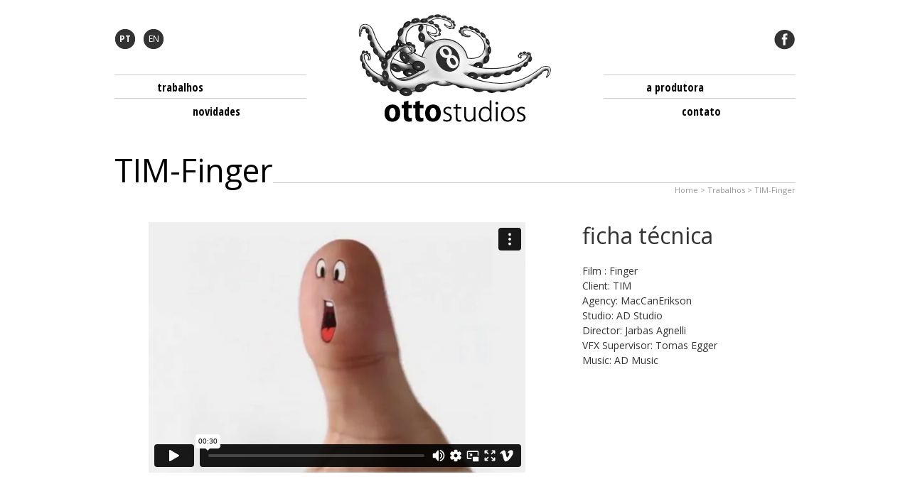

--- FILE ---
content_type: text/html; charset=UTF-8
request_url: https://www.ottostudios.com/portfolio/tim-finger/
body_size: 6581
content:
<!DOCTYPE html>
<html lang="pt-br">
<head>
	<meta charset="utf-8">
	<meta http-equiv="X-UA-Compatible" content="IE=edge,chrome=1" />
	<title>
		TIM-Finger - Otto Studios	</title>

<meta name='robots' content='index, follow, max-image-preview:large, max-snippet:-1, max-video-preview:-1' />
<link rel="alternate" hreflang="pt-br" href="https://www.ottostudios.com/portfolio/tim-finger/" />
<link rel="alternate" hreflang="en-us" href="https://www.ottostudios.com/en/portfolio/tim-finger/" />
<link rel="alternate" hreflang="x-default" href="https://www.ottostudios.com/portfolio/tim-finger/" />

	<!-- This site is optimized with the Yoast SEO plugin v21.1 - https://yoast.com/wordpress/plugins/seo/ -->
	<link rel="canonical" href="https://www.ottostudios.com/portfolio/tim-finger/" />
	<meta property="og:locale" content="pt_BR" />
	<meta property="og:type" content="article" />
	<meta property="og:title" content="TIM-Finger - Otto Studios" />
	<meta property="og:url" content="https://www.ottostudios.com/portfolio/tim-finger/" />
	<meta property="og:site_name" content="Otto Studios" />
	<meta property="article:modified_time" content="2014-08-10T11:46:08+00:00" />
	<meta property="og:image" content="https://www.ottostudios.com/wp-content/uploads/2014/06/69800783_960.jpg" />
	<meta property="og:image:width" content="960" />
	<meta property="og:image:height" content="641" />
	<meta property="og:image:type" content="image/jpeg" />
	<script type="application/ld+json" class="yoast-schema-graph">{"@context":"https://schema.org","@graph":[{"@type":"WebPage","@id":"https://www.ottostudios.com/portfolio/tim-finger/","url":"https://www.ottostudios.com/portfolio/tim-finger/","name":"TIM-Finger - Otto Studios","isPartOf":{"@id":"https://www.ottostudios.com/#website"},"primaryImageOfPage":{"@id":"https://www.ottostudios.com/portfolio/tim-finger/#primaryimage"},"image":{"@id":"https://www.ottostudios.com/portfolio/tim-finger/#primaryimage"},"thumbnailUrl":"https://www.ottostudios.com/wp-content/uploads/2014/06/69800783_960.jpg","datePublished":"2014-06-26T04:58:38+00:00","dateModified":"2014-08-10T11:46:08+00:00","breadcrumb":{"@id":"https://www.ottostudios.com/portfolio/tim-finger/#breadcrumb"},"inLanguage":"pt-BR","potentialAction":[{"@type":"ReadAction","target":["https://www.ottostudios.com/portfolio/tim-finger/"]}]},{"@type":"ImageObject","inLanguage":"pt-BR","@id":"https://www.ottostudios.com/portfolio/tim-finger/#primaryimage","url":"https://www.ottostudios.com/wp-content/uploads/2014/06/69800783_960.jpg","contentUrl":"https://www.ottostudios.com/wp-content/uploads/2014/06/69800783_960.jpg","width":960,"height":641},{"@type":"BreadcrumbList","@id":"https://www.ottostudios.com/portfolio/tim-finger/#breadcrumb","itemListElement":[{"@type":"ListItem","position":1,"name":"Home","item":"https://www.ottostudios.com/"},{"@type":"ListItem","position":2,"name":"Trabalhos","item":"https://www.ottostudios.com/portfolio/"},{"@type":"ListItem","position":3,"name":"TIM-Finger"}]},{"@type":"WebSite","@id":"https://www.ottostudios.com/#website","url":"https://www.ottostudios.com/","name":"Otto Studios","description":"Só mais um site WordPress","potentialAction":[{"@type":"SearchAction","target":{"@type":"EntryPoint","urlTemplate":"https://www.ottostudios.com/?s={search_term_string}"},"query-input":"required name=search_term_string"}],"inLanguage":"pt-BR"}]}</script>
	<!-- / Yoast SEO plugin. -->


<script type="text/javascript">
window._wpemojiSettings = {"baseUrl":"https:\/\/s.w.org\/images\/core\/emoji\/14.0.0\/72x72\/","ext":".png","svgUrl":"https:\/\/s.w.org\/images\/core\/emoji\/14.0.0\/svg\/","svgExt":".svg","source":{"concatemoji":"https:\/\/www.ottostudios.com\/wp-includes\/js\/wp-emoji-release.min.js?ver=6.3.1"}};
/*! This file is auto-generated */
!function(i,n){var o,s,e;function c(e){try{var t={supportTests:e,timestamp:(new Date).valueOf()};sessionStorage.setItem(o,JSON.stringify(t))}catch(e){}}function p(e,t,n){e.clearRect(0,0,e.canvas.width,e.canvas.height),e.fillText(t,0,0);var t=new Uint32Array(e.getImageData(0,0,e.canvas.width,e.canvas.height).data),r=(e.clearRect(0,0,e.canvas.width,e.canvas.height),e.fillText(n,0,0),new Uint32Array(e.getImageData(0,0,e.canvas.width,e.canvas.height).data));return t.every(function(e,t){return e===r[t]})}function u(e,t,n){switch(t){case"flag":return n(e,"\ud83c\udff3\ufe0f\u200d\u26a7\ufe0f","\ud83c\udff3\ufe0f\u200b\u26a7\ufe0f")?!1:!n(e,"\ud83c\uddfa\ud83c\uddf3","\ud83c\uddfa\u200b\ud83c\uddf3")&&!n(e,"\ud83c\udff4\udb40\udc67\udb40\udc62\udb40\udc65\udb40\udc6e\udb40\udc67\udb40\udc7f","\ud83c\udff4\u200b\udb40\udc67\u200b\udb40\udc62\u200b\udb40\udc65\u200b\udb40\udc6e\u200b\udb40\udc67\u200b\udb40\udc7f");case"emoji":return!n(e,"\ud83e\udef1\ud83c\udffb\u200d\ud83e\udef2\ud83c\udfff","\ud83e\udef1\ud83c\udffb\u200b\ud83e\udef2\ud83c\udfff")}return!1}function f(e,t,n){var r="undefined"!=typeof WorkerGlobalScope&&self instanceof WorkerGlobalScope?new OffscreenCanvas(300,150):i.createElement("canvas"),a=r.getContext("2d",{willReadFrequently:!0}),o=(a.textBaseline="top",a.font="600 32px Arial",{});return e.forEach(function(e){o[e]=t(a,e,n)}),o}function t(e){var t=i.createElement("script");t.src=e,t.defer=!0,i.head.appendChild(t)}"undefined"!=typeof Promise&&(o="wpEmojiSettingsSupports",s=["flag","emoji"],n.supports={everything:!0,everythingExceptFlag:!0},e=new Promise(function(e){i.addEventListener("DOMContentLoaded",e,{once:!0})}),new Promise(function(t){var n=function(){try{var e=JSON.parse(sessionStorage.getItem(o));if("object"==typeof e&&"number"==typeof e.timestamp&&(new Date).valueOf()<e.timestamp+604800&&"object"==typeof e.supportTests)return e.supportTests}catch(e){}return null}();if(!n){if("undefined"!=typeof Worker&&"undefined"!=typeof OffscreenCanvas&&"undefined"!=typeof URL&&URL.createObjectURL&&"undefined"!=typeof Blob)try{var e="postMessage("+f.toString()+"("+[JSON.stringify(s),u.toString(),p.toString()].join(",")+"));",r=new Blob([e],{type:"text/javascript"}),a=new Worker(URL.createObjectURL(r),{name:"wpTestEmojiSupports"});return void(a.onmessage=function(e){c(n=e.data),a.terminate(),t(n)})}catch(e){}c(n=f(s,u,p))}t(n)}).then(function(e){for(var t in e)n.supports[t]=e[t],n.supports.everything=n.supports.everything&&n.supports[t],"flag"!==t&&(n.supports.everythingExceptFlag=n.supports.everythingExceptFlag&&n.supports[t]);n.supports.everythingExceptFlag=n.supports.everythingExceptFlag&&!n.supports.flag,n.DOMReady=!1,n.readyCallback=function(){n.DOMReady=!0}}).then(function(){return e}).then(function(){var e;n.supports.everything||(n.readyCallback(),(e=n.source||{}).concatemoji?t(e.concatemoji):e.wpemoji&&e.twemoji&&(t(e.twemoji),t(e.wpemoji)))}))}((window,document),window._wpemojiSettings);
</script>
<style type="text/css">
img.wp-smiley,
img.emoji {
	display: inline !important;
	border: none !important;
	box-shadow: none !important;
	height: 1em !important;
	width: 1em !important;
	margin: 0 0.07em !important;
	vertical-align: -0.1em !important;
	background: none !important;
	padding: 0 !important;
}
</style>
	<link rel='stylesheet' id='wp-block-library-css' href='https://www.ottostudios.com/wp-includes/css/dist/block-library/style.min.css?ver=6.3.1' type='text/css' media='all' />
<style id='classic-theme-styles-inline-css' type='text/css'>
/*! This file is auto-generated */
.wp-block-button__link{color:#fff;background-color:#32373c;border-radius:9999px;box-shadow:none;text-decoration:none;padding:calc(.667em + 2px) calc(1.333em + 2px);font-size:1.125em}.wp-block-file__button{background:#32373c;color:#fff;text-decoration:none}
</style>
<style id='global-styles-inline-css' type='text/css'>
body{--wp--preset--color--black: #000000;--wp--preset--color--cyan-bluish-gray: #abb8c3;--wp--preset--color--white: #ffffff;--wp--preset--color--pale-pink: #f78da7;--wp--preset--color--vivid-red: #cf2e2e;--wp--preset--color--luminous-vivid-orange: #ff6900;--wp--preset--color--luminous-vivid-amber: #fcb900;--wp--preset--color--light-green-cyan: #7bdcb5;--wp--preset--color--vivid-green-cyan: #00d084;--wp--preset--color--pale-cyan-blue: #8ed1fc;--wp--preset--color--vivid-cyan-blue: #0693e3;--wp--preset--color--vivid-purple: #9b51e0;--wp--preset--gradient--vivid-cyan-blue-to-vivid-purple: linear-gradient(135deg,rgba(6,147,227,1) 0%,rgb(155,81,224) 100%);--wp--preset--gradient--light-green-cyan-to-vivid-green-cyan: linear-gradient(135deg,rgb(122,220,180) 0%,rgb(0,208,130) 100%);--wp--preset--gradient--luminous-vivid-amber-to-luminous-vivid-orange: linear-gradient(135deg,rgba(252,185,0,1) 0%,rgba(255,105,0,1) 100%);--wp--preset--gradient--luminous-vivid-orange-to-vivid-red: linear-gradient(135deg,rgba(255,105,0,1) 0%,rgb(207,46,46) 100%);--wp--preset--gradient--very-light-gray-to-cyan-bluish-gray: linear-gradient(135deg,rgb(238,238,238) 0%,rgb(169,184,195) 100%);--wp--preset--gradient--cool-to-warm-spectrum: linear-gradient(135deg,rgb(74,234,220) 0%,rgb(151,120,209) 20%,rgb(207,42,186) 40%,rgb(238,44,130) 60%,rgb(251,105,98) 80%,rgb(254,248,76) 100%);--wp--preset--gradient--blush-light-purple: linear-gradient(135deg,rgb(255,206,236) 0%,rgb(152,150,240) 100%);--wp--preset--gradient--blush-bordeaux: linear-gradient(135deg,rgb(254,205,165) 0%,rgb(254,45,45) 50%,rgb(107,0,62) 100%);--wp--preset--gradient--luminous-dusk: linear-gradient(135deg,rgb(255,203,112) 0%,rgb(199,81,192) 50%,rgb(65,88,208) 100%);--wp--preset--gradient--pale-ocean: linear-gradient(135deg,rgb(255,245,203) 0%,rgb(182,227,212) 50%,rgb(51,167,181) 100%);--wp--preset--gradient--electric-grass: linear-gradient(135deg,rgb(202,248,128) 0%,rgb(113,206,126) 100%);--wp--preset--gradient--midnight: linear-gradient(135deg,rgb(2,3,129) 0%,rgb(40,116,252) 100%);--wp--preset--font-size--small: 13px;--wp--preset--font-size--medium: 20px;--wp--preset--font-size--large: 36px;--wp--preset--font-size--x-large: 42px;--wp--preset--spacing--20: 0,44rem;--wp--preset--spacing--30: 0,67rem;--wp--preset--spacing--40: 1rem;--wp--preset--spacing--50: 1,5rem;--wp--preset--spacing--60: 2,25rem;--wp--preset--spacing--70: 3,38rem;--wp--preset--spacing--80: 5,06rem;--wp--preset--shadow--natural: 6px 6px 9px rgba(0, 0, 0, 0.2);--wp--preset--shadow--deep: 12px 12px 50px rgba(0, 0, 0, 0.4);--wp--preset--shadow--sharp: 6px 6px 0px rgba(0, 0, 0, 0.2);--wp--preset--shadow--outlined: 6px 6px 0px -3px rgba(255, 255, 255, 1), 6px 6px rgba(0, 0, 0, 1);--wp--preset--shadow--crisp: 6px 6px 0px rgba(0, 0, 0, 1);}:where(.is-layout-flex){gap: 0.5em;}:where(.is-layout-grid){gap: 0.5em;}body .is-layout-flow > .alignleft{float: left;margin-inline-start: 0;margin-inline-end: 2em;}body .is-layout-flow > .alignright{float: right;margin-inline-start: 2em;margin-inline-end: 0;}body .is-layout-flow > .aligncenter{margin-left: auto !important;margin-right: auto !important;}body .is-layout-constrained > .alignleft{float: left;margin-inline-start: 0;margin-inline-end: 2em;}body .is-layout-constrained > .alignright{float: right;margin-inline-start: 2em;margin-inline-end: 0;}body .is-layout-constrained > .aligncenter{margin-left: auto !important;margin-right: auto !important;}body .is-layout-constrained > :where(:not(.alignleft):not(.alignright):not(.alignfull)){max-width: var(--wp--style--global--content-size);margin-left: auto !important;margin-right: auto !important;}body .is-layout-constrained > .alignwide{max-width: var(--wp--style--global--wide-size);}body .is-layout-flex{display: flex;}body .is-layout-flex{flex-wrap: wrap;align-items: center;}body .is-layout-flex > *{margin: 0;}body .is-layout-grid{display: grid;}body .is-layout-grid > *{margin: 0;}:where(.wp-block-columns.is-layout-flex){gap: 2em;}:where(.wp-block-columns.is-layout-grid){gap: 2em;}:where(.wp-block-post-template.is-layout-flex){gap: 1.25em;}:where(.wp-block-post-template.is-layout-grid){gap: 1.25em;}.has-black-color{color: var(--wp--preset--color--black) !important;}.has-cyan-bluish-gray-color{color: var(--wp--preset--color--cyan-bluish-gray) !important;}.has-white-color{color: var(--wp--preset--color--white) !important;}.has-pale-pink-color{color: var(--wp--preset--color--pale-pink) !important;}.has-vivid-red-color{color: var(--wp--preset--color--vivid-red) !important;}.has-luminous-vivid-orange-color{color: var(--wp--preset--color--luminous-vivid-orange) !important;}.has-luminous-vivid-amber-color{color: var(--wp--preset--color--luminous-vivid-amber) !important;}.has-light-green-cyan-color{color: var(--wp--preset--color--light-green-cyan) !important;}.has-vivid-green-cyan-color{color: var(--wp--preset--color--vivid-green-cyan) !important;}.has-pale-cyan-blue-color{color: var(--wp--preset--color--pale-cyan-blue) !important;}.has-vivid-cyan-blue-color{color: var(--wp--preset--color--vivid-cyan-blue) !important;}.has-vivid-purple-color{color: var(--wp--preset--color--vivid-purple) !important;}.has-black-background-color{background-color: var(--wp--preset--color--black) !important;}.has-cyan-bluish-gray-background-color{background-color: var(--wp--preset--color--cyan-bluish-gray) !important;}.has-white-background-color{background-color: var(--wp--preset--color--white) !important;}.has-pale-pink-background-color{background-color: var(--wp--preset--color--pale-pink) !important;}.has-vivid-red-background-color{background-color: var(--wp--preset--color--vivid-red) !important;}.has-luminous-vivid-orange-background-color{background-color: var(--wp--preset--color--luminous-vivid-orange) !important;}.has-luminous-vivid-amber-background-color{background-color: var(--wp--preset--color--luminous-vivid-amber) !important;}.has-light-green-cyan-background-color{background-color: var(--wp--preset--color--light-green-cyan) !important;}.has-vivid-green-cyan-background-color{background-color: var(--wp--preset--color--vivid-green-cyan) !important;}.has-pale-cyan-blue-background-color{background-color: var(--wp--preset--color--pale-cyan-blue) !important;}.has-vivid-cyan-blue-background-color{background-color: var(--wp--preset--color--vivid-cyan-blue) !important;}.has-vivid-purple-background-color{background-color: var(--wp--preset--color--vivid-purple) !important;}.has-black-border-color{border-color: var(--wp--preset--color--black) !important;}.has-cyan-bluish-gray-border-color{border-color: var(--wp--preset--color--cyan-bluish-gray) !important;}.has-white-border-color{border-color: var(--wp--preset--color--white) !important;}.has-pale-pink-border-color{border-color: var(--wp--preset--color--pale-pink) !important;}.has-vivid-red-border-color{border-color: var(--wp--preset--color--vivid-red) !important;}.has-luminous-vivid-orange-border-color{border-color: var(--wp--preset--color--luminous-vivid-orange) !important;}.has-luminous-vivid-amber-border-color{border-color: var(--wp--preset--color--luminous-vivid-amber) !important;}.has-light-green-cyan-border-color{border-color: var(--wp--preset--color--light-green-cyan) !important;}.has-vivid-green-cyan-border-color{border-color: var(--wp--preset--color--vivid-green-cyan) !important;}.has-pale-cyan-blue-border-color{border-color: var(--wp--preset--color--pale-cyan-blue) !important;}.has-vivid-cyan-blue-border-color{border-color: var(--wp--preset--color--vivid-cyan-blue) !important;}.has-vivid-purple-border-color{border-color: var(--wp--preset--color--vivid-purple) !important;}.has-vivid-cyan-blue-to-vivid-purple-gradient-background{background: var(--wp--preset--gradient--vivid-cyan-blue-to-vivid-purple) !important;}.has-light-green-cyan-to-vivid-green-cyan-gradient-background{background: var(--wp--preset--gradient--light-green-cyan-to-vivid-green-cyan) !important;}.has-luminous-vivid-amber-to-luminous-vivid-orange-gradient-background{background: var(--wp--preset--gradient--luminous-vivid-amber-to-luminous-vivid-orange) !important;}.has-luminous-vivid-orange-to-vivid-red-gradient-background{background: var(--wp--preset--gradient--luminous-vivid-orange-to-vivid-red) !important;}.has-very-light-gray-to-cyan-bluish-gray-gradient-background{background: var(--wp--preset--gradient--very-light-gray-to-cyan-bluish-gray) !important;}.has-cool-to-warm-spectrum-gradient-background{background: var(--wp--preset--gradient--cool-to-warm-spectrum) !important;}.has-blush-light-purple-gradient-background{background: var(--wp--preset--gradient--blush-light-purple) !important;}.has-blush-bordeaux-gradient-background{background: var(--wp--preset--gradient--blush-bordeaux) !important;}.has-luminous-dusk-gradient-background{background: var(--wp--preset--gradient--luminous-dusk) !important;}.has-pale-ocean-gradient-background{background: var(--wp--preset--gradient--pale-ocean) !important;}.has-electric-grass-gradient-background{background: var(--wp--preset--gradient--electric-grass) !important;}.has-midnight-gradient-background{background: var(--wp--preset--gradient--midnight) !important;}.has-small-font-size{font-size: var(--wp--preset--font-size--small) !important;}.has-medium-font-size{font-size: var(--wp--preset--font-size--medium) !important;}.has-large-font-size{font-size: var(--wp--preset--font-size--large) !important;}.has-x-large-font-size{font-size: var(--wp--preset--font-size--x-large) !important;}
.wp-block-navigation a:where(:not(.wp-element-button)){color: inherit;}
:where(.wp-block-post-template.is-layout-flex){gap: 1.25em;}:where(.wp-block-post-template.is-layout-grid){gap: 1.25em;}
:where(.wp-block-columns.is-layout-flex){gap: 2em;}:where(.wp-block-columns.is-layout-grid){gap: 2em;}
.wp-block-pullquote{font-size: 1.5em;line-height: 1.6;}
</style>
<link rel='stylesheet' id='wpml-blocks-css' href='https://www.ottostudios.com/wp-content/plugins/sitepress-multilingual-cms/dist/css/blocks/styles.css?ver=4.6.6' type='text/css' media='all' />
<link rel='stylesheet' id='wpml-legacy-dropdown-0-css' href='https://www.ottostudios.com/wp-content/plugins/sitepress-multilingual-cms/templates/language-switchers/legacy-dropdown/style.min.css?ver=1' type='text/css' media='all' />
<style id='wpml-legacy-dropdown-0-inline-css' type='text/css'>
.wpml-ls-statics-shortcode_actions, .wpml-ls-statics-shortcode_actions .wpml-ls-sub-menu, .wpml-ls-statics-shortcode_actions a {border-color:#cdcdcd;}.wpml-ls-statics-shortcode_actions a, .wpml-ls-statics-shortcode_actions .wpml-ls-sub-menu a, .wpml-ls-statics-shortcode_actions .wpml-ls-sub-menu a:link, .wpml-ls-statics-shortcode_actions li:not(.wpml-ls-current-language) .wpml-ls-link, .wpml-ls-statics-shortcode_actions li:not(.wpml-ls-current-language) .wpml-ls-link:link {color:#444444;background-color:#ffffff;}.wpml-ls-statics-shortcode_actions a, .wpml-ls-statics-shortcode_actions .wpml-ls-sub-menu a:hover,.wpml-ls-statics-shortcode_actions .wpml-ls-sub-menu a:focus, .wpml-ls-statics-shortcode_actions .wpml-ls-sub-menu a:link:hover, .wpml-ls-statics-shortcode_actions .wpml-ls-sub-menu a:link:focus {color:#000000;background-color:#eeeeee;}.wpml-ls-statics-shortcode_actions .wpml-ls-current-language > a {color:#444444;background-color:#ffffff;}.wpml-ls-statics-shortcode_actions .wpml-ls-current-language:hover>a, .wpml-ls-statics-shortcode_actions .wpml-ls-current-language>a:focus {color:#000000;background-color:#eeeeee;}
</style>
<link rel='stylesheet' id='c7-main-css' href='https://www.ottostudios.com/wp-content/themes/ottostudios/css/main.css?ver=0.1.1' type='text/css' media='all' />
<link rel='stylesheet' id='c7-forms-css' href='https://www.ottostudios.com/wp-content/themes/ottostudios/css/forms.css?ver=0.1.1' type='text/css' media='all' />
<link rel='stylesheet' id='c7-swal-css' href='https://www.ottostudios.com/wp-content/themes/ottostudios/js/swal/sweetalert.css?ver=0.1.1' type='text/css' media='all' />
<link rel='stylesheet' id='c7-qtip-css' href='https://www.ottostudios.com/wp-content/themes/ottostudios/js/jquery.qtip.min.css?ver=0.1.1' type='text/css' media='all' />
<link rel='stylesheet' id='c7-validation-engine-css' href='https://www.ottostudios.com/wp-content/themes/ottostudios/js/validationEngine/validationEngine.jquery.css?ver=0.1.1' type='text/css' media='all' />
<script type='text/javascript' src='https://www.ottostudios.com/wp-content/plugins/sitepress-multilingual-cms/templates/language-switchers/legacy-dropdown/script.min.js?ver=1' id='wpml-legacy-dropdown-0-js'></script>
<link rel="https://api.w.org/" href="https://www.ottostudios.com/wp-json/" /><link rel="alternate" type="application/json+oembed" href="https://www.ottostudios.com/wp-json/oembed/1.0/embed?url=https%3A%2F%2Fwww.ottostudios.com%2Fportfolio%2Ftim-finger%2F" />
<link rel="alternate" type="text/xml+oembed" href="https://www.ottostudios.com/wp-json/oembed/1.0/embed?url=https%3A%2F%2Fwww.ottostudios.com%2Fportfolio%2Ftim-finger%2F&#038;format=xml" />
<meta name="generator" content="WPML ver:4.6.6 stt:1,44;" />

            <base href="https://www.ottostudios.com/" />
            <meta name="template_url" content="https://www.ottostudios.com/wp-content/themes/ottostudios" />
            <link href="https://www.ottostudios.com/wp-content/themes/ottostudios/images/favicon.png" type="image/x-icon" />
            <link href="https://www.ottostudios.com/wp-content/themes/ottostudios/images/favicon.ico" rel="shortcut" type="image/x-icon" />
            <link href="https://fonts.googleapis.com/css?family=Open+Sans+Condensed:300,700|Open+Sans:400italic,400,700" rel="stylesheet" type="text/css">
            <link href="https://www.ottostudios.com/wp-content/themes/ottostudios/js/jquery.qtip.min.css" rel="stylesheet" type="text/css" />

            <script type="text/javascript">
                //<![CDATA[
                    document.domain = "www.ottostudios.com";
                    cfg={
                        base_url : "https://www.ottostudios.com/",
                        css      :"https://www.ottostudios.com/wp-content/themes/ottostudios/css/",
                        js       : "https://www.ottostudios.com/wp-content/themes/ottostudios/js/",
                        images   : "https://www.ottostudios.com/wp-content/themes/ottostudios/images/",
                        v        :"0.1.1"
                    }
                //]]>
            </script>
<!-- Google Tag Manager -->
<script>(function(w,d,s,l,i){w[l]=w[l]||[];w[l].push({'gtm.start':
new Date().getTime(),event:'gtm.js'});var f=d.getElementsByTagName(s)[0],
j=d.createElement(s),dl=l!='dataLayer'?'&l='+l:'';j.async=true;j.src=
'https://www.googletagmanager.com/gtm.js?id='+i+dl;f.parentNode.insertBefore(j,f);
})(window,document,'script','dataLayer','GTM-TKBJGK');</script>
<!-- End Google Tag Manager -->
</head>
<body class="portfolio-template-default single single-portfolio postid-185">
<!-- Google Tag Manager (noscript) -->
<noscript><iframe src="https://www.googletagmanager.com/ns.html?id=GTM-TKBJGK"
height="0" width="0" style="display:none;visibility:hidden"></iframe></noscript>
<!-- End Google Tag Manager (noscript) -->
<div id="master" class="def-master">
    <div class="content" id="home-init">
        <header>
            <ul class="menu-lang">
                <li class="has-tt-bottom selected" title="Versão em Português"><a href="https://www.ottostudios.com/">PT</a></li>
                <li class="has-tt-bottom" title="English Version"><a href="https://www.ottostudios.com/en/">EN</a></li>
            </ul>
            <ul class="menu-social">
                <li><a href="https://www.facebook.com/pages/Otto-Studios/128540267305951" rel="external" class="icon icon-social-fb has-tt-bottom" title="Facebook">Facebook</a></li>
                <!-- <li><a href="" class="icon icon-social-tw has-tt-bottom" title="Twitter">Twitter</a></li>
                <li><a href="" class="icon icon-social-pt has-tt-bottom" title="Pinterest">Pinterest</a></li> -->
            </ul>
            <a href="./" class="bot icon-logo">Otto Studios</a>
            <nav>
                <ul class="part-1 cf">
                    <li>
                        <span class="fakebot has-sub" data-show="sm-trabalhos">Trabalhos</span>
                        <ul class="sub" id="sm-trabalhos">
                            <li><a href="portfolio/category/publicidade-tv/">Publicidade TV</a></li>
                            <li><a href="portfolio/category/content-web/">Content / Web</a></li>
                            <li><a href="portfolio/category/visual-effects/">Visual Effects</a></li>
                            <li><a href="portfolio/category/video-clip/">Vídeo Clip</a></li>
                        </ul>
                    </li>
                    <li><a href="novidades/">Novidades</a></li>
                </ul>
                <ul class="part-2 cf">
                    <li><a href="produtora/">A Produtora</a></li>
                    <li><a href="contato/">Contato</a></li>
                </ul>
            </nav>
        </header>
        <section>
            <h1 class="tit-gen normalcase"><span>TIM-Finger</span></h1>
<div class="bc"><span><span><a href="https://www.ottostudios.com/">Home</a></span> &gt; <span><a href="https://www.ottostudios.com/portfolio/">Trabalhos</a></span> &gt; <span class="breadcrumb_last" aria-current="page">TIM-Finger</span></span></div>            <div class="m-cols cf">
                <div class="cols colA">
                    <iframe src="//player.vimeo.com/video/12438839?title=0&amp;byline=0&amp;portrait=0" width="628" height="353" frameborder="0" webkitallowfullscreen mozallowfullscreen allowfullscreen></iframe>
                </div>
                <div class="cols colB">
                    <h2 class="box-tit">ficha técnica</h2>
                    <div class="box-txt">
Film : Finger<br />
Client: TIM<br />
Agency: MacCanErikson<br />
Studio: AD Studio<br />
Director: Jarbas Agnelli<br />
VFX Supervisor: Tomas Egger<br />
Music: AD Music<br />
                    </div>
                </div>
            </div>
        </section>
    </div> <!-- .content -->
    <footer>
        <div class="footer-main">
            <div class="content">
                <a href="./" class="bot icon-logo-footer">Otto Studios</a>
                <ul class="menu">
                    <li><a href="produtora/">A Produtora</a></li>
                    <li><a href="portfolio/category/publicidade-tv/">Publicidade / TV</a></li>
                    <li><a href="portfolio/category/video-clip/">Vídeo Clip</a></li>
                    <li><a href="portfolio/category/content-web/">Content / Web</a></li>
                    <li><a href="portfolio/category/visual-effects/">Visual Effects</a></li>
                    <li><a href="contato/">Contato</a></li>
                </ul>
            </div>
        </div>
        <div class="footer-info">
            <div class="content">
                OttoStudios - 2026 - Todos os direitos reservados                <ul class="menu-social">
                    <li><a href="https://www.facebook.com/pages/Otto-Studios/128540267305951" rel="external" class="icon icon-social-footer-fb has-tt" title="Facebook">Facebook</a></li>
                    <!--
                    <li><a href="" class="icon icon-social-footer-tw has-tt" title="Twitter">Twitter</a></li>
                    <li><a href="" class="icon icon-social-footer-pt has-tt" title="Pinterest">Pinterest</a></li>
                    -->
                </ul>
            </div>
        </div>
    </footer>
<script type='text/javascript' src='https://www.ottostudios.com/wp-content/themes/ottostudios/js/jquery-1.9.1.min.js' id='c7-jquery-js'></script>
<script type='text/javascript' src='https://www.ottostudios.com/wp-content/themes/ottostudios/js/yepnope.1.5.4-min.js' id='c7-yepnope-js'></script>
<script type='text/javascript' src='https://www.ottostudios.com/wp-content/themes/ottostudios/js/jquery.qtip.min.js' id='c7-jquery-qtip-js'></script>
<script type='text/javascript' src='https://www.ottostudios.com/wp-content/themes/ottostudios/js/browser_selector.js' id='c7-browser-selector-js'></script>
<script type='text/javascript' src='https://www.ottostudios.com/wp-content/themes/ottostudios/js/jquery.mask.min.js?ver=1.3.0' id='c7-mask-js'></script>
<script type='text/javascript' src='https://www.ottostudios.com/wp-content/themes/ottostudios/js/jquery.mask-telefone.js?ver=1' id='c7-mask-telefone-js'></script>
<script type='text/javascript' src='https://www.ottostudios.com/wp-content/themes/ottostudios/js/validationEngine/jquery.validationEngine.js?ver=0.1.1' id='c7-validation-engine-js'></script>
<script type='text/javascript' src='https://www.ottostudios.com/wp-content/themes/ottostudios/js/validationEngine/jquery.validationEngine-pt_BR.js?ver=0.1.1' id='c7-validation-engine-ptbr-js'></script>
<script type='text/javascript' src='https://www.ottostudios.com/wp-content/themes/ottostudios/js/validationEngine/jquery.validationEngine.extend.js?ver=0.1.1' id='c7-validation-engine-extend-js'></script>
<script type='text/javascript' src='https://www.ottostudios.com/wp-content/themes/ottostudios/js/swal/sweetalert.min.js?ver=0.1.1' id='c7-swal-js'></script>
<script type='text/javascript' src='https://www.ottostudios.com/wp-content/themes/ottostudios/js/main.js?ver=0.1.1' id='c7-main-js'></script>
	</body>
</html>

--- FILE ---
content_type: text/html; charset=UTF-8
request_url: https://player.vimeo.com/video/12438839?title=0&byline=0&portrait=0
body_size: 6421
content:
<!DOCTYPE html>
<html lang="en">
<head>
  <meta charset="utf-8">
  <meta name="viewport" content="width=device-width,initial-scale=1,user-scalable=yes">
  
  <link rel="canonical" href="https://player.vimeo.com/video/12438839">
  <meta name="googlebot" content="noindex,indexifembedded">
  
  
  <title>TIM-Finger on Vimeo</title>
  <style>
      body, html, .player, .fallback {
          overflow: hidden;
          width: 100%;
          height: 100%;
          margin: 0;
          padding: 0;
      }
      .fallback {
          
              background-color: transparent;
          
      }
      .player.loading { opacity: 0; }
      .fallback iframe {
          position: fixed;
          left: 0;
          top: 0;
          width: 100%;
          height: 100%;
      }
  </style>
  <link rel="modulepreload" href="https://f.vimeocdn.com/p/4.46.25/js/player.module.js" crossorigin="anonymous">
  <link rel="modulepreload" href="https://f.vimeocdn.com/p/4.46.25/js/vendor.module.js" crossorigin="anonymous">
  <link rel="preload" href="https://f.vimeocdn.com/p/4.46.25/css/player.css" as="style">
</head>

<body>


<div class="vp-placeholder">
    <style>
        .vp-placeholder,
        .vp-placeholder-thumb,
        .vp-placeholder-thumb::before,
        .vp-placeholder-thumb::after {
            position: absolute;
            top: 0;
            bottom: 0;
            left: 0;
            right: 0;
        }
        .vp-placeholder {
            visibility: hidden;
            width: 100%;
            max-height: 100%;
            height: calc(424 / 640 * 100vw);
            max-width: calc(640 / 424 * 100vh);
            margin: auto;
        }
        .vp-placeholder-carousel {
            display: none;
            background-color: #000;
            position: absolute;
            left: 0;
            right: 0;
            bottom: -60px;
            height: 60px;
        }
    </style>

    

    
        <style>
            .vp-placeholder-thumb {
                overflow: hidden;
                width: 100%;
                max-height: 100%;
                margin: auto;
            }
            .vp-placeholder-thumb::before,
            .vp-placeholder-thumb::after {
                content: "";
                display: block;
                filter: blur(7px);
                margin: 0;
                background: url(https://i.vimeocdn.com/video/69800783-e5ae0f5102878275139dd30a486a1d7f68eb81cc69fa4692b32bebe5e178326b-d?mw=80&q=85) 50% 50% / contain no-repeat;
            }
            .vp-placeholder-thumb::before {
                 
                margin: -30px;
            }
        </style>
    

    <div class="vp-placeholder-thumb"></div>
    <div class="vp-placeholder-carousel"></div>
    <script>function placeholderInit(t,h,d,s,n,o){var i=t.querySelector(".vp-placeholder"),v=t.querySelector(".vp-placeholder-thumb");if(h){var p=function(){try{return window.self!==window.top}catch(a){return!0}}(),w=200,y=415,r=60;if(!p&&window.innerWidth>=w&&window.innerWidth<y){i.style.bottom=r+"px",i.style.maxHeight="calc(100vh - "+r+"px)",i.style.maxWidth="calc("+n+" / "+o+" * (100vh - "+r+"px))";var f=t.querySelector(".vp-placeholder-carousel");f.style.display="block"}}if(d){var e=new Image;e.onload=function(){var a=n/o,c=e.width/e.height;if(c<=.95*a||c>=1.05*a){var l=i.getBoundingClientRect(),g=l.right-l.left,b=l.bottom-l.top,m=window.innerWidth/g*100,x=window.innerHeight/b*100;v.style.height="calc("+e.height+" / "+e.width+" * "+m+"vw)",v.style.maxWidth="calc("+e.width+" / "+e.height+" * "+x+"vh)"}i.style.visibility="visible"},e.src=s}else i.style.visibility="visible"}
</script>
    <script>placeholderInit(document,  false ,  true , "https://i.vimeocdn.com/video/69800783-e5ae0f5102878275139dd30a486a1d7f68eb81cc69fa4692b32bebe5e178326b-d?mw=80\u0026q=85",  640 ,  424 );</script>
</div>

<div id="player" class="player"></div>
<script>window.playerConfig = {"cdn_url":"https://f.vimeocdn.com","vimeo_api_url":"api.vimeo.com","request":{"files":{"dash":{"cdns":{"akfire_interconnect_quic":{"avc_url":"https://vod-adaptive-ak.vimeocdn.com/exp=1769106981~acl=%2F291de0b6-d515-4619-9b65-7c1fad152dc8%2Fpsid%3Db1032cd163a9df1f23037c4e44120fc8f2cdd11162ecfe718b70fa46fd7651f5%2F%2A~hmac=2cafbb57c2bf70a4dc61aaaff64e584e58b291a81f81d908e8bfa201c64ad390/291de0b6-d515-4619-9b65-7c1fad152dc8/psid=b1032cd163a9df1f23037c4e44120fc8f2cdd11162ecfe718b70fa46fd7651f5/v2/playlist/av/primary/playlist.json?omit=av1-hevc\u0026pathsig=8c953e4f~n93SGoN7SP5PY8Jghi16JV5QJUGgIzoexZOBdgla0yk\u0026r=dXM%3D\u0026rh=4GmIrO","origin":"gcs","url":"https://vod-adaptive-ak.vimeocdn.com/exp=1769106981~acl=%2F291de0b6-d515-4619-9b65-7c1fad152dc8%2Fpsid%3Db1032cd163a9df1f23037c4e44120fc8f2cdd11162ecfe718b70fa46fd7651f5%2F%2A~hmac=2cafbb57c2bf70a4dc61aaaff64e584e58b291a81f81d908e8bfa201c64ad390/291de0b6-d515-4619-9b65-7c1fad152dc8/psid=b1032cd163a9df1f23037c4e44120fc8f2cdd11162ecfe718b70fa46fd7651f5/v2/playlist/av/primary/playlist.json?pathsig=8c953e4f~n93SGoN7SP5PY8Jghi16JV5QJUGgIzoexZOBdgla0yk\u0026r=dXM%3D\u0026rh=4GmIrO"},"fastly_skyfire":{"avc_url":"https://skyfire.vimeocdn.com/1769106981-0x46091bd9c235b249a4e379659ad571ee9bfb8485/291de0b6-d515-4619-9b65-7c1fad152dc8/psid=b1032cd163a9df1f23037c4e44120fc8f2cdd11162ecfe718b70fa46fd7651f5/v2/playlist/av/primary/playlist.json?omit=av1-hevc\u0026pathsig=8c953e4f~n93SGoN7SP5PY8Jghi16JV5QJUGgIzoexZOBdgla0yk\u0026r=dXM%3D\u0026rh=4GmIrO","origin":"gcs","url":"https://skyfire.vimeocdn.com/1769106981-0x46091bd9c235b249a4e379659ad571ee9bfb8485/291de0b6-d515-4619-9b65-7c1fad152dc8/psid=b1032cd163a9df1f23037c4e44120fc8f2cdd11162ecfe718b70fa46fd7651f5/v2/playlist/av/primary/playlist.json?pathsig=8c953e4f~n93SGoN7SP5PY8Jghi16JV5QJUGgIzoexZOBdgla0yk\u0026r=dXM%3D\u0026rh=4GmIrO"}},"default_cdn":"akfire_interconnect_quic","separate_av":true,"streams":[{"profile":"116","id":"a878246e-32c1-4246-889b-b6e5ede71a3f","fps":29.97,"quality":"360p"},{"profile":"112","id":"b38b61f0-0501-4d6d-a32a-ab5b73692e84","fps":29.97,"quality":"480p"}],"streams_avc":[{"profile":"112","id":"b38b61f0-0501-4d6d-a32a-ab5b73692e84","fps":29.97,"quality":"480p"},{"profile":"116","id":"a878246e-32c1-4246-889b-b6e5ede71a3f","fps":29.97,"quality":"360p"}]},"hls":{"cdns":{"akfire_interconnect_quic":{"avc_url":"https://vod-adaptive-ak.vimeocdn.com/exp=1769106981~acl=%2F291de0b6-d515-4619-9b65-7c1fad152dc8%2Fpsid%3Db1032cd163a9df1f23037c4e44120fc8f2cdd11162ecfe718b70fa46fd7651f5%2F%2A~hmac=2cafbb57c2bf70a4dc61aaaff64e584e58b291a81f81d908e8bfa201c64ad390/291de0b6-d515-4619-9b65-7c1fad152dc8/psid=b1032cd163a9df1f23037c4e44120fc8f2cdd11162ecfe718b70fa46fd7651f5/v2/playlist/av/primary/playlist.m3u8?omit=av1-hevc-opus\u0026pathsig=8c953e4f~7eDykfI0k1kpqx8x4lf1hvJYlQiNr6uar9VQ99LXTmg\u0026r=dXM%3D\u0026rh=4GmIrO\u0026sf=fmp4","origin":"gcs","url":"https://vod-adaptive-ak.vimeocdn.com/exp=1769106981~acl=%2F291de0b6-d515-4619-9b65-7c1fad152dc8%2Fpsid%3Db1032cd163a9df1f23037c4e44120fc8f2cdd11162ecfe718b70fa46fd7651f5%2F%2A~hmac=2cafbb57c2bf70a4dc61aaaff64e584e58b291a81f81d908e8bfa201c64ad390/291de0b6-d515-4619-9b65-7c1fad152dc8/psid=b1032cd163a9df1f23037c4e44120fc8f2cdd11162ecfe718b70fa46fd7651f5/v2/playlist/av/primary/playlist.m3u8?omit=opus\u0026pathsig=8c953e4f~7eDykfI0k1kpqx8x4lf1hvJYlQiNr6uar9VQ99LXTmg\u0026r=dXM%3D\u0026rh=4GmIrO\u0026sf=fmp4"},"fastly_skyfire":{"avc_url":"https://skyfire.vimeocdn.com/1769106981-0x46091bd9c235b249a4e379659ad571ee9bfb8485/291de0b6-d515-4619-9b65-7c1fad152dc8/psid=b1032cd163a9df1f23037c4e44120fc8f2cdd11162ecfe718b70fa46fd7651f5/v2/playlist/av/primary/playlist.m3u8?omit=av1-hevc-opus\u0026pathsig=8c953e4f~7eDykfI0k1kpqx8x4lf1hvJYlQiNr6uar9VQ99LXTmg\u0026r=dXM%3D\u0026rh=4GmIrO\u0026sf=fmp4","origin":"gcs","url":"https://skyfire.vimeocdn.com/1769106981-0x46091bd9c235b249a4e379659ad571ee9bfb8485/291de0b6-d515-4619-9b65-7c1fad152dc8/psid=b1032cd163a9df1f23037c4e44120fc8f2cdd11162ecfe718b70fa46fd7651f5/v2/playlist/av/primary/playlist.m3u8?omit=opus\u0026pathsig=8c953e4f~7eDykfI0k1kpqx8x4lf1hvJYlQiNr6uar9VQ99LXTmg\u0026r=dXM%3D\u0026rh=4GmIrO\u0026sf=fmp4"}},"default_cdn":"akfire_interconnect_quic","separate_av":true},"progressive":[{"profile":"112","width":640,"height":424,"mime":"video/mp4","fps":29.97,"url":"https://vod-progressive-ak.vimeocdn.com/exp=1769106981~acl=%2Fvimeo-prod-skyfire-std-us%2F01%2F2487%2F0%2F12438839%2F22422414.mp4~hmac=022d1313785f0c8938630aafe91e6978a8f5644e2e46bf078864110255d1ff92/vimeo-prod-skyfire-std-us/01/2487/0/12438839/22422414.mp4","cdn":"akamai_interconnect","quality":"480p","id":"b38b61f0-0501-4d6d-a32a-ab5b73692e84","origin":"gcs"},{"profile":"116","width":480,"height":320,"mime":"video/mp4","fps":29.97,"url":"https://vod-progressive-ak.vimeocdn.com/exp=1769106981~acl=%2Fvimeo-prod-skyfire-std-us%2F01%2F2487%2F0%2F12438839%2F25550998.mp4~hmac=33c591b0295d5894b3582c1347385edb673970a86d93d7833b1e983ff58f992a/vimeo-prod-skyfire-std-us/01/2487/0/12438839/25550998.mp4","cdn":"akamai_interconnect","quality":"360p","id":"a878246e-32c1-4246-889b-b6e5ede71a3f","origin":"gcs"}]},"file_codecs":{"av1":[],"avc":["b38b61f0-0501-4d6d-a32a-ab5b73692e84","a878246e-32c1-4246-889b-b6e5ede71a3f"],"hevc":{"dvh1":[],"hdr":[],"sdr":[]}},"lang":"en","referrer":"https://www.ottostudios.com/portfolio/tim-finger/","cookie_domain":".vimeo.com","signature":"492ea8a7815935ea5e46c8313a227934","timestamp":1769103381,"expires":3600,"thumb_preview":{"url":"https://videoapi-sprites.vimeocdn.com/video-sprites/image/614efec2-287e-4c35-a51a-3de0b2facd7e.0.jpeg?ClientID=sulu\u0026Expires=1769106981\u0026Signature=bdc1e9f72b43739260766ad165577f6012fceab6","height":2880,"width":3550,"frame_height":240,"frame_width":355,"columns":10,"frames":120},"currency":"USD","session":"8f1515dfdb177d9b5c4c77c0e14c1336192e49341769103381","cookie":{"volume":1,"quality":null,"hd":0,"captions":null,"transcript":null,"captions_styles":{"color":null,"fontSize":null,"fontFamily":null,"fontOpacity":null,"bgOpacity":null,"windowColor":null,"windowOpacity":null,"bgColor":null,"edgeStyle":null},"audio_language":null,"audio_kind":null,"qoe_survey_vote":0},"build":{"backend":"31e9776","js":"4.46.25"},"urls":{"js":"https://f.vimeocdn.com/p/4.46.25/js/player.js","js_base":"https://f.vimeocdn.com/p/4.46.25/js","js_module":"https://f.vimeocdn.com/p/4.46.25/js/player.module.js","js_vendor_module":"https://f.vimeocdn.com/p/4.46.25/js/vendor.module.js","locales_js":{"de-DE":"https://f.vimeocdn.com/p/4.46.25/js/player.de-DE.js","en":"https://f.vimeocdn.com/p/4.46.25/js/player.js","es":"https://f.vimeocdn.com/p/4.46.25/js/player.es.js","fr-FR":"https://f.vimeocdn.com/p/4.46.25/js/player.fr-FR.js","ja-JP":"https://f.vimeocdn.com/p/4.46.25/js/player.ja-JP.js","ko-KR":"https://f.vimeocdn.com/p/4.46.25/js/player.ko-KR.js","pt-BR":"https://f.vimeocdn.com/p/4.46.25/js/player.pt-BR.js","zh-CN":"https://f.vimeocdn.com/p/4.46.25/js/player.zh-CN.js"},"ambisonics_js":"https://f.vimeocdn.com/p/external/ambisonics.min.js","barebone_js":"https://f.vimeocdn.com/p/4.46.25/js/barebone.js","chromeless_js":"https://f.vimeocdn.com/p/4.46.25/js/chromeless.js","three_js":"https://f.vimeocdn.com/p/external/three.rvimeo.min.js","vuid_js":"https://f.vimeocdn.com/js_opt/modules/utils/vuid.min.js","hive_sdk":"https://f.vimeocdn.com/p/external/hive-sdk.js","hive_interceptor":"https://f.vimeocdn.com/p/external/hive-interceptor.js","proxy":"https://player.vimeo.com/static/proxy.html","css":"https://f.vimeocdn.com/p/4.46.25/css/player.css","chromeless_css":"https://f.vimeocdn.com/p/4.46.25/css/chromeless.css","fresnel":"https://arclight.vimeo.com/add/player-stats","player_telemetry_url":"https://arclight.vimeo.com/player-events","telemetry_base":"https://lensflare.vimeo.com"},"flags":{"plays":1,"dnt":0,"autohide_controls":0,"preload_video":"metadata_on_hover","qoe_survey_forced":0,"ai_widget":0,"ecdn_delta_updates":0,"disable_mms":0,"check_clip_skipping_forward":0},"country":"US","client":{"ip":"18.216.172.68"},"ab_tests":{"cross_origin_texttracks":{"group":"variant","track":false,"data":null}},"atid":"535034506.1769103381","ai_widget_signature":"feb1e04f996cdae5cc03e84f1acb9e78341734871bd2d8b97e44f688f40d555f_1769106981","config_refresh_url":"https://player.vimeo.com/video/12438839/config/request?atid=535034506.1769103381\u0026expires=3600\u0026referrer=https%3A%2F%2Fwww.ottostudios.com%2Fportfolio%2Ftim-finger%2F\u0026session=8f1515dfdb177d9b5c4c77c0e14c1336192e49341769103381\u0026signature=492ea8a7815935ea5e46c8313a227934\u0026time=1769103381\u0026v=1"},"player_url":"player.vimeo.com","video":{"id":12438839,"title":"TIM-Finger","width":640,"height":424,"duration":30,"url":"https://vimeo.com/12438839","share_url":"https://vimeo.com/12438839","embed_code":"\u003ciframe title=\"vimeo-player\" src=\"https://player.vimeo.com/video/12438839?h=17477b666d\" width=\"640\" height=\"360\" frameborder=\"0\" referrerpolicy=\"strict-origin-when-cross-origin\" allow=\"autoplay; fullscreen; picture-in-picture; clipboard-write; encrypted-media; web-share\"   allowfullscreen\u003e\u003c/iframe\u003e","default_to_hd":0,"privacy":"anybody","embed_permission":"public","thumbnail_url":"https://i.vimeocdn.com/video/69800783-e5ae0f5102878275139dd30a486a1d7f68eb81cc69fa4692b32bebe5e178326b-d","owner":{"id":3889585,"name":"EIAS3D","img":"https://i.vimeocdn.com/portrait/39141263_60x60?sig=8bfdb9ac1a76e3cc01b36d71d61c5f994d9f94642216efe2333890653d176f89\u0026v=1\u0026region=us","img_2x":"https://i.vimeocdn.com/portrait/39141263_60x60?sig=8bfdb9ac1a76e3cc01b36d71d61c5f994d9f94642216efe2333890653d176f89\u0026v=1\u0026region=us","url":"https://vimeo.com/eias3d","account_type":"plus"},"spatial":0,"live_event":null,"version":{"current":null,"available":[{"id":641421536,"file_id":22422334,"is_current":true}]},"unlisted_hash":null,"rating":{"id":3},"fps":29.97,"channel_layout":"stereo","ai":0,"locale":""},"user":{"id":0,"team_id":0,"team_origin_user_id":0,"account_type":"none","liked":0,"watch_later":0,"owner":0,"mod":0,"logged_in":0,"private_mode_enabled":0,"vimeo_api_client_token":"eyJhbGciOiJIUzI1NiIsInR5cCI6IkpXVCJ9.eyJzZXNzaW9uX2lkIjoiOGYxNTE1ZGZkYjE3N2Q5YjVjNGM3N2MwZTE0YzEzMzYxOTJlNDkzNDE3NjkxMDMzODEiLCJleHAiOjE3NjkxMDY5ODEsImFwcF9pZCI6MTE4MzU5LCJzY29wZXMiOiJwdWJsaWMgc3RhdHMifQ.lwIYyVjRBQZwJTZlo5be8uD7Y_eRO3rzDp8osaiacJI"},"view":1,"vimeo_url":"vimeo.com","embed":{"audio_track":"","autoplay":0,"autopause":1,"dnt":0,"editor":0,"keyboard":1,"log_plays":1,"loop":0,"muted":0,"on_site":0,"texttrack":"","transparent":1,"outro":"videos","playsinline":1,"quality":null,"player_id":"","api":null,"app_id":"","color":"00adef","color_one":"000000","color_two":"00adef","color_three":"ffffff","color_four":"000000","context":"embed.main","settings":{"auto_pip":1,"badge":0,"byline":0,"collections":0,"color":0,"force_color_one":0,"force_color_two":0,"force_color_three":0,"force_color_four":0,"embed":1,"fullscreen":1,"like":1,"logo":1,"playbar":1,"portrait":0,"pip":1,"share":1,"spatial_compass":0,"spatial_label":0,"speed":1,"title":0,"volume":1,"watch_later":1,"watch_full_video":1,"controls":1,"airplay":1,"audio_tracks":1,"chapters":1,"chromecast":1,"cc":1,"transcript":1,"quality":1,"play_button_position":0,"ask_ai":0,"skipping_forward":1,"debug_payload_collection_policy":"default"},"create_interactive":{"has_create_interactive":false,"viddata_url":""},"min_quality":null,"max_quality":null,"initial_quality":null,"prefer_mms":1}}</script>
<script>const fullscreenSupported="exitFullscreen"in document||"webkitExitFullscreen"in document||"webkitCancelFullScreen"in document||"mozCancelFullScreen"in document||"msExitFullscreen"in document||"webkitEnterFullScreen"in document.createElement("video");var isIE=checkIE(window.navigator.userAgent),incompatibleBrowser=!fullscreenSupported||isIE;window.noModuleLoading=!1,window.dynamicImportSupported=!1,window.cssLayersSupported=typeof CSSLayerBlockRule<"u",window.isInIFrame=function(){try{return window.self!==window.top}catch(e){return!0}}(),!window.isInIFrame&&/twitter/i.test(navigator.userAgent)&&window.playerConfig.video.url&&(window.location=window.playerConfig.video.url),window.playerConfig.request.lang&&document.documentElement.setAttribute("lang",window.playerConfig.request.lang),window.loadScript=function(e){var n=document.getElementsByTagName("script")[0];n&&n.parentNode?n.parentNode.insertBefore(e,n):document.head.appendChild(e)},window.loadVUID=function(){if(!window.playerConfig.request.flags.dnt&&!window.playerConfig.embed.dnt){window._vuid=[["pid",window.playerConfig.request.session]];var e=document.createElement("script");e.async=!0,e.src=window.playerConfig.request.urls.vuid_js,window.loadScript(e)}},window.loadCSS=function(e,n){var i={cssDone:!1,startTime:new Date().getTime(),link:e.createElement("link")};return i.link.rel="stylesheet",i.link.href=n,e.getElementsByTagName("head")[0].appendChild(i.link),i.link.onload=function(){i.cssDone=!0},i},window.loadLegacyJS=function(e,n){if(incompatibleBrowser){var i=e.querySelector(".vp-placeholder");i&&i.parentNode&&i.parentNode.removeChild(i);let a=`/video/${window.playerConfig.video.id}/fallback`;window.playerConfig.request.referrer&&(a+=`?referrer=${window.playerConfig.request.referrer}`),n.innerHTML=`<div class="fallback"><iframe title="unsupported message" src="${a}" frameborder="0"></iframe></div>`}else{n.className="player loading";var t=window.loadCSS(e,window.playerConfig.request.urls.css),r=e.createElement("script"),o=!1;r.src=window.playerConfig.request.urls.js,window.loadScript(r),r["onreadystatechange"in r?"onreadystatechange":"onload"]=function(){!o&&(!this.readyState||this.readyState==="loaded"||this.readyState==="complete")&&(o=!0,playerObject=new VimeoPlayer(n,window.playerConfig,t.cssDone||{link:t.link,startTime:t.startTime}))},window.loadVUID()}};function checkIE(e){e=e&&e.toLowerCase?e.toLowerCase():"";function n(r){return r=r.toLowerCase(),new RegExp(r).test(e);return browserRegEx}var i=n("msie")?parseFloat(e.replace(/^.*msie (\d+).*$/,"$1")):!1,t=n("trident")?parseFloat(e.replace(/^.*trident\/(\d+)\.(\d+).*$/,"$1.$2"))+4:!1;return i||t}
</script>
<script nomodule>
  window.noModuleLoading = true;
  var playerEl = document.getElementById('player');
  window.loadLegacyJS(document, playerEl);
</script>
<script type="module">try{import("").catch(()=>{})}catch(t){}window.dynamicImportSupported=!0;
</script>
<script type="module">if(!window.dynamicImportSupported||!window.cssLayersSupported){if(!window.noModuleLoading){window.noModuleLoading=!0;var playerEl=document.getElementById("player");window.loadLegacyJS(document,playerEl)}var moduleScriptLoader=document.getElementById("js-module-block");moduleScriptLoader&&moduleScriptLoader.parentElement.removeChild(moduleScriptLoader)}
</script>
<script type="module" id="js-module-block">if(!window.noModuleLoading&&window.dynamicImportSupported&&window.cssLayersSupported){const n=document.getElementById("player"),e=window.loadCSS(document,window.playerConfig.request.urls.css);import(window.playerConfig.request.urls.js_module).then(function(o){new o.VimeoPlayer(n,window.playerConfig,e.cssDone||{link:e.link,startTime:e.startTime}),window.loadVUID()}).catch(function(o){throw/TypeError:[A-z ]+import[A-z ]+module/gi.test(o)&&window.loadLegacyJS(document,n),o})}
</script>

<script type="application/ld+json">{"embedUrl":"https://player.vimeo.com/video/12438839?h=17477b666d","thumbnailUrl":"https://i.vimeocdn.com/video/69800783-e5ae0f5102878275139dd30a486a1d7f68eb81cc69fa4692b32bebe5e178326b-d?f=webp","name":"TIM-Finger","description":"Film : Finger\nClient: TIM\nAgency: MacCanErikson\nStudio: AD Studio\nDirector: Jarbas Agnelli\nVFX Supervisor: Tomas Egger\nMusic: AD Music\n","duration":"PT30S","uploadDate":"2010-06-09T16:48:49-04:00","@context":"https://schema.org/","@type":"VideoObject"}</script>

</body>
</html>


--- FILE ---
content_type: text/css
request_url: https://www.ottostudios.com/wp-content/themes/ottostudios/css/main.css?ver=0.1.1
body_size: 3407
content:
html,body,div,span,applet,object,iframe,h1,h2,h3,h4,h5,h6,p,blockquote,pre,a,abbr,acronym,address,big,cite,code,del,dfn,em,img,ins,kbd,q,s,samp,small,strike,strong,sub,sup,tt,var,b,u,i,center,dl,dt,dd,ol,ul,li,fieldset,form,label,legend,table,caption,tbody,tfoot,thead,tr,th,td,article,aside,canvas,details,embed,figure,figcaption,footer,header,hgroup,menu,nav,output,ruby,section,summary,time,mark,audio,video{margin:0;padding:0;border:0;font:inherit;font-size:100%;vertical-align:baseline}html{line-height:1}ol,ul{list-style:none}table{border-collapse:collapse;border-spacing:0}caption,th,td{text-align:left;font-weight:normal;vertical-align:middle}q,blockquote{quotes:none}q:before,q:after,blockquote:before,blockquote:after{content:"";content:none}a img{border:none}article,aside,details,figcaption,figure,footer,header,hgroup,main,menu,nav,section,summary{display:block}*{outline:none}.cf:before,.cf:after,.box-gen:before,.box-gen:after{content:" ";display:table}.box-gen:after,.cf:after{clear:both}.box-gen,.cf{*zoom:1}.clearfix{display:block;clear:both;visibility:hidden;height:0;padding:0;border:0;outline:0;margin:0;text-align:left;text-indent:-9999px;content:"";font-size:0;line-height:0}.bot,.icon,.botO{display:block;text-indent:-9999px;text-align:left;direction:ltr;background-color:transparent;border:none;overflow:hidden}.fakebot,.fakelink,.bot,.botO,.bot-gen{cursor:pointer}.fakelink:hover{text-decoration:underline}.botO:hover,.botO:focus,.botO:active{filter:progid:DXImageTransform.Microsoft.Alpha(Opacity=70);opacity:0.7}.hide{display:none}.icon-sprite,.icon-act-scroll,.icon-alert-error,.icon-alert-ok,.icon-bul-list,.icon-bul-sel,.icon-bul,.icon-lang-grey,.icon-lang,.icon-logo-footer,.icon-logo-intro,.icon-logo,.icon-plus,.icon-social-fb-grey,.icon-social-fb,.icon-social-footer-fb,.icon-social-footer-pt,.icon-social-footer-tw,.icon-social-pt-grey,.icon-social-pt,.icon-social-tw-grey,.icon-social-tw,.box-ss .box-ss-pager span,.box-ss .box-ss-pager span.ativo,.box-alert-message .icon,.box-alert-message.box-alert-message-error .icon{background-image:url('../images/icon-s0d632b361a.png');background-repeat:no-repeat}.icon-act-scroll{background-position:-413px 0;height:167px;width:167px}.icon-alert-error{background-position:-369px 0;height:31px;width:29px}.icon-alert-ok{background-position:-41px 0;height:28px;width:28px}.icon-bul-list{background-position:-536px -167px;height:6px;width:6px}.icon-bul-sel{background-position:-159px 0;height:30px;width:30px}.icon-bul{background-position:-129px 0;height:30px;width:30px}.icon-lang-grey{background-position:-99px 0;height:30px;width:30px}.icon-lang{background-position:-69px 0;height:30px;width:30px}.icon-logo-footer{background-position:0 -167px;height:40px;width:264px}.icon-logo-intro{background-position:0 -319px;height:345px;width:580px}.icon-logo{background-position:-264px -167px;height:152px;width:272px}.icon-plus{background-position:-398px 0;height:45px;width:15px}.icon-social-fb-grey{background-position:-279px 0;height:30px;width:30px}.icon-social-fb{background-position:-309px 0;height:30px;width:30px}.icon-social-footer-fb{background-position:-542px -167px;height:19px;width:20px}.icon-social-footer-pt{background-position:-20px 0;height:21px;width:21px}.icon-social-footer-tw{background-position:0 0;height:20px;width:20px}.icon-social-pt-grey{background-position:-249px 0;height:30px;width:30px}.icon-social-pt{background-position:-219px 0;height:30px;width:30px}.icon-social-tw-grey{background-position:-339px 0;height:30px;width:30px}.icon-social-tw{background-position:-189px 0;height:30px;width:30px}html,body{height:100%}body{font-family:"Open Sans",sans-serif;color:#333}a,.fakelink{text-decoration:none;color:#000}a:hover{text-decoration:underline;color:#f60}h1,h2,h3,h4,h5,h6{font-weight:bold;margin-bottom:20px}strong{font-weight:bold}form{font-size:14px;line-height:30px}.label-over{position:relative}.label-over label{position:absolute;top:0;left:5px;height:30px;overflow:hidden;font-weight:normal;text-align:left}.ent-txt{display:block;width:calc(100% - 12px);padding:0 5px;margin:0;height:30px;background-color:#fff;border:1px solid #000;font-size:14px;line-height:30px}select.ent-txt{height:30px}.bot-gen{display:block;font-size:14px;line-height:32px;font-weight:bold;text-transform:uppercase;padding:0 10px;background-color:#000;color:#fff;border:none;margin:0;text-align:center}.bot-gen:hover{color:#fff;filter:progid:DXImageTransform.Microsoft.Alpha(Opacity=70);opacity:0.7}.bot-gen.big{font-size:16px;padding:0 25px}.tit-gen{position:relative;display:block;font-size:45px;line-height:55px;background:url(../images/bg-tit-line.png) repeat-x bottom;color:#000;text-transform:lowercase;font-weight:normal;margin-bottom:20px}.tit-gen.normalcase{text-transform:none}.tit-gen span{background-color:#fff}.tit-gen .icon-plus{position:absolute;top:0;right:0}.box-gen{margin-bottom:50px}.box-tit{position:relative;font-size:32px;line-height:120%;margin-bottom:20px;text-transform:lowercase;font-weight:normal}.box-tit .icon-plus{position:absolute;top:0;right:0}.bc{position:relative;font-size:11px;line-height:100%;text-align:right;margin-bottom:40px;color:#999}.bc a{color:#999}.tit-gen+.bc{margin-top:-25px}.m-cols{margin-bottom:70px}.cols{position:relative;float:left}.colA{width:628px}.colB{width:300px;margin-left:30px}.def-master{height:100%;position:relative}.def-master>.content>section{position:relative;z-index:1000}.content{position:relative;width:958px;margin:0 auto}header{position:relative;height:212px;z-index:10000}header>ul{position:absolute;top:40px;left:0}header>ul>li{float:left;margin-left:10px}header>ul>li:first-child{margin-left:0}header>ul.menu-lang li{background:url(../images/icon/lang.png);text-align:center;font-size:12px;line-height:30px;width:30px;height:30px}header>ul.menu-lang li a{color:#fff}header>ul.menu-lang li.selected{font-weight:bold}header>ul.menu-social{left:auto;right:0}header .icon-logo{position:absolute;top:20px;left:50%;margin-left:-136px}header nav{position:absolute;top:105px;left:0;width:100%;height:36px;font-family:"Open Sans Condensed",sans-serif;font-weight:bold;text-transform:lowercase;font-size:16px;line-height:34px}header nav a,header nav span{display:block;color:#000;padding:0 10px}header nav a:hover,header nav span:hover{text-decoration:none;color:#f60}header nav span.ativo{background-color:#000;color:#fff}header nav>ul{width:270px;height:34px;border:1px solid #ccc;border-left:none;border-right:none;padding-left:50px;white-space:nowrap}header nav>ul.part-2{position:absolute;top:0;right:0}header nav>ul>li{position:relative;float:left;margin-left:50px}header nav>ul>li:first-child{margin-left:0}header nav>ul>li.selected a{color:#f60}header nav .sub{display:none;position:absolute;background-color:#000;top:34px;left:0}header nav .sub a{color:#fff}header nav .sub a:hover{color:#f60}.call{position:relative;display:block}.call img{display:block;-moz-border-radius:5px;-webkit-border-radius:5px;border-radius:5px}.call>b{position:absolute;top:0;left:0;display:block;background-image:url(../images/bg-dotted.png);width:100%;height:100%;-moz-border-radius:5px;-webkit-border-radius:5px;border-radius:5px}.call span{position:absolute;bottom:10px;left:0;color:#fff}.call span strong{display:inline-block;background-color:#000;text-transform:uppercase;padding:0 5px}.call span b{display:inline-block;background-color:#000;padding:0 5px}.box-ss{position:relative;height:428px;margin-bottom:50px}.box-ss .box-ss-content{margin-bottom:10px}.box-ss .box-ss-content .call{display:block;font-size:30px;line-height:50px;width:958px;height:386px;overflow:hidden}.box-ss .box-ss-content .call span{bottom:20px;left:10px}.box-ss .box-ss-content .call span strong{font-size:40px;line-height:50px}.box-ss .box-ss-pager{text-align:center}.box-ss .box-ss-pager span{display:inline-block;cursor:pointer;background-position:-129px 0;height:30px;width:30px}.box-ss .box-ss-pager span:first-child{margin-left:0}.box-ss .box-ss-pager span.ativo{background-position:-159px 0;height:30px;width:30px}.m-list-calls{font-size:16px;line-height:24px;margin-bottom:30px}.m-list-calls li{float:left;margin:0 0 20px 20px}.m-list-calls li:first-child,.m-list-calls li.first{margin-left:0}.m-list-calls li .call span{display:none}.m-list-calls li .call:hover span{display:inline}.m-list-calls li .call strong{font-size:14px;line-height:24px}.m-list-side{font-size:14px;line-height:150%}.m-list-side li{position:relative;margin-top:20px}.m-list-side li:first-child{margin-top:0}.m-list-side li .call{display:block;position:relative;min-height:67px;padding-left:130px}.m-list-side li .call img{display:block;position:absolute;top:0;left:0;width:120px}.m-list-side li .call span{position:relative;bottom:auto;left:auto}.m-list-side li .call span strong{background-color:transparent;color:#000;text-transform:none}.m-list-circle li strong{display:block;font-size:24px;margin-bottom:5px}.m-list-circle li.has-img a{display:block;position:relative;min-height:80px;padding:10px 0 0 100px}.m-list-circle li.has-img a img{position:absolute;top:0;left:0;width:74px;height:74px;border:8px solid #000;-moz-border-radius:50%;-webkit-border-radius:50%;border-radius:50%}.m-list-circle.m-list-calls li{width:306px}.m-list-items{font-size:14px;line-height:150%}.m-list-items li{padding-left:16px;background:url(../images/icon/bul-list.png) no-repeat 0 8px;margin-bottom:10px}.m-list-news li{position:relative;float:none;margin-bottom:20px;padding-top:20px;border-top:1px solid  #ccc}.m-list-news li:first-child{padding-top:0;border-top:none}.m-list-news li .call{min-height:135px;padding-left:250px}.m-list-news li .call:hover{text-decoration:none}.m-list-news li .call strong{font-size:18px;line-height:1.2}.m-list-news li .call img{position:absolute;top:0;left:0;width:240px;height:auto}.m-list-news li .call.no-img{min-height:0;padding-left:0}.m-list-news small{display:block;font-size:12px;line-height:1.2}.wp-pagenavi{font-size:16px;font-weight:bold;text-align:center;color:#000;margin-bottom:30px}.wp-pagenavi .pages,.wp-pagenavi .extend,.wp-pagenavi .first,.wp-pagenavi .last{display:none}.wp-pagenavi>span,.wp-pagenavi>a{padding:0 5px;color:#000}.wp-pagenavi .current{color:#f60}.wp-pagenavi .page{color:#000}.m-list-calls+.wp-pagenavi{margin-top:-20px}.box-home-call-full{position:relative;width:100%;height:100%;background-size:cover;background-attachment:fixed;background-repeat:no-repeat}.box-home-call-full .mask{position:absolute;top:0;right:0;bottom:0;left:0;background-image:url(../images/bg-dotted.png)}.box-home-call-full .icon-logo-intro{position:absolute;top:50%;left:50%;margin:-202px 0 0 -290px}.box-home-call-full .icon-act-scroll{position:absolute;bottom:20px;left:50%;margin-left:-83px}.box-txt{margin-bottom:30px;font-size:14px;line-height:150%}.box-txt p{margin-bottom:20px}.box-txt em{font-style:italic}.box-txt img{display:block}.box-txt figure{position:relative;text-align:center;font-weight:bold;color:#999;background-color:#fff;overflow:hidden}.box-txt figure .align-center{margin:0 auto 25px auto}.box-txt figure .align-center img{margin:0 auto}.box-txt figure figcaption{position:absolute;bottom:0;left:0;padding:5px;font-size:14px;line-height:150%;font-weight:bold;color:#fff;z-index:100;background-color:rgba(0,0,0,0.8);-moz-transition:all 300ms ease-out;-o-transition:all 300ms ease-out;-webkit-transition:all 300ms ease-out;transition:all 300ms ease-out}.box-txt figure:hover figcaption{-moz-transform:translateY(-100%);-ms-transform:translateY(-100%);-webkit-transform:translateY(-100%);transform:translateY(-100%)}.box-txt .align-right,.box-txt figure.align-right{float:right;margin:0 0 5px 5px}.box-txt .align-left,.box-txt figure.align-left{float:left;margin:0 5px 5px 0}.box-txt .aligncenter,.box-txt>p .aligncenter{display:block;margin:0 auto}.box-txt h2{font-size:22px;line-height:120%}.box-txt h2:first-child{margin-top:0}.box-txt h3{font-size:18px;line-height:120%}.box-txt h4{font-size:16px;line-height:120%}.box-txt h2,.box-txt h3,.box-txt h4,.box-txt h5{margin-top:35px}.box-txt h2 a,.box-txt h3 a,.box-txt h4 a,.box-txt h5 a{border-bottom:none}.box-txt>ol,.box-txt>ul{margin-bottom:20px}.box-txt ul>li{padding-left:20px;margin-left:20px;background:url(../images/icon/bul-list.png) no-repeat 0 8px;margin-bottom:15px}.box-txt ol>li{margin-left:40px;margin-bottom:15px;list-style:decimal}.box-txt sup,.box-txt sub{vertical-align:baseline;position:relative;top:-0.4em;font-size:11px;font-weight:bold}.box-txt sub{top:0.4em}.box-txt blockquote{display:block;font-style:italic;padding:0 30px;margin:30px 0;color:#666;border-left:5px solid #ddd}.box-txt table{width:100%;border-collapse:collapse;font-size:12px;line-height:150%}.box-txt table thead tr,.box-txt table .odd,.box-txt table thead td{background-color:#000}.box-txt table th{font-size:12px;font-weight:bold;font-style:normal;font-family:"Open Sans Condensed",sans-serif;text-transform:uppercase;text-align:left;background-color:#000}thead .box-txt table th{color:#A31933}.box-txt table th,.box-txt table td{border:1px solid #000;padding:10px}footer .footer-main{background-color:#000}footer .footer-main .content{height:80px}footer .footer-main .content .icon-logo-footer{position:absolute;top:20px;left:20px}footer .footer-main .content .menu{position:absolute;top:20px;right:0;font-family:"Open Sans Condensed",sans-serif;font-weight:bold;font-size:16px;line-height:40px;text-transform:lowercase}footer .footer-main .content .menu li{float:left;margin-left:35px}footer .footer-main .content .menu a{color:#666}footer .footer-info{background-color:#222;color:#fff;font-size:10px;line-height:30px}footer .footer-info .content{height:30px}footer .footer-info .menu-social{position:absolute;top:5px;right:0}footer .footer-info .menu-social li{float:left;margin-left:10px}.box-alert-message{position:relative;padding:10px 10px 10px 48px;min-height:30px;background-color:#f3f3f3;color:#131313;margin-bottom:30px;border:1px solid #000;border-left:3px solid #000;-moz-box-shadow:rgba(0,0,0,0.3) 1px 1px 3px;-webkit-box-shadow:rgba(0,0,0,0.3) 1px 1px 3px;box-shadow:rgba(0,0,0,0.3) 1px 1px 3px}.box-alert-message .tit{display:block;font-size:16px;line-height:150%;font-weight:bold;margin:0 0 10px 0;color:#333}.box-alert-message .icon{position:absolute;background-position:-41px 0;height:28px;width:28px;top:10px;left:10px}.box-alert-message.box-alert-message-error{border-left-color:#c00}.box-alert-message.box-alert-message-error .tit{color:#c00}.box-alert-message.box-alert-message-error .icon{background-position:-369px 0;height:31px;width:29px}.box-modal{position:relative;background-color:transparent;width:298px;padding-right:28px;font-size:12px;line-height:150%;color:#333;font-family:"Open Sans Condensed",sans-serif}.box-modal.full{width:950px}.box-modal>.icon-modal-close{position:absolute;top:0;right:0;z-index:100}.box-modal>.box-modal-content{background-color:#f6f6f6;padding:15px}.box-modal>.box-modal-content p{margin-bottom:20px}.box-modal .box-modal-tit{display:block;font-size:18px;line-height:120%;color:#8C6B4C;font-family:"Open Sans",sans-serif;margin-bottom:20px}


--- FILE ---
content_type: text/css
request_url: https://www.ottostudios.com/wp-content/themes/ottostudios/css/forms.css?ver=0.1.1
body_size: -44
content:
.align-right{float:right}.form-gen .row-input{margin-bottom:15px}.form-gen label{font-size:12px;line-height:1.1;font-weight:bold}.form-gen textarea.ent-txt{line-height:150%;height:150px}.row-button{margin:30px 0 10px;font-size:12px;line-height:34px}.row-button .label-opt{padding:0 0 0 20px}.row-button .label-opt>input{position:absolute;top:6px;left:0}.row-button .bot-gen{float:right;min-width:250px}


--- FILE ---
content_type: text/javascript
request_url: https://www.ottostudios.com/wp-content/themes/ottostudios/js/jquery.mask-telefone.js?ver=1
body_size: 448
content:
if((typeof jQuery.fn.mask=='function')||(typeof jQuery.fn.mask=='object')){
/**
 * required: jQuery Mask Plugin - github.com/igorescobar/jQuery-Mask-Plugin
 *
 * máscara dinâmica para nono dígito de celular ou ramal
 * 01/11/2013 - adição de RJ (21, 22, 24) e ES (27, 28)
 * 01/11/2013 - possibilidade de corrigir inserção de nono dígito
 * 
 */
    jQuery.fn.mask_telefone = function(){
        jQuery(this).each(function(){
            var mask_pattern={
                _0800:      '0800-000-0000',
                _novo:      '(00) 00000-0000',
                _transit:   '(00) N0000-0000',
                _default:   '(00) 0000-0000'
                
            };

            var mask_match={
                _0800:      /^\(?08\)?\s?00/,
                _novo:      /^\(?((1[1-9])|(2[12478]))\)?\s?((9[6-9][0-9]{1})|(9[0-9]{3}\-?[0-9]{5}))/g,
                _transit:   /^\(?((1[1-9])|(2[12478]))\)?\s?[6-9]/g,

            }
            var phone_val=jQuery(this).val();
            if(phone_val.match(mask_match._0800)){
                var maskTelefone=mask_pattern._0800;
            }else if(phone_val.match(mask_match._novo)){
                var maskTelefone=mask_pattern._novo;
            }else if(phone_val.match(mask_match._transit)){
                var maskTelefone=mask_pattern._transit;
            }else{
                var maskTelefone=mask_pattern._default;
            }
            
            jQuery(this).mask(
                maskTelefone,
                {
                    onKeyPress: function(phone, e, currentField, options){
                        if(phone.match(mask_match._0800)){
                            jQuery(currentField).mask(mask_pattern._0800, options);
                        }else if(phone.match(mask_match._novo)){
                            jQuery(currentField).mask(mask_pattern._novo, options);
                        }else if(phone.match(mask_match._transit)){
                            jQuery(currentField).mask(mask_pattern._transit, options);
                        }else{
                            if(typeof options=='undefined') options={};
                            if(typeof options.translation=='undefined') options.translation={};
                            options.translation.N={pattern: /[9]/, optional: true};
                            jQuery(currentField).mask(mask_pattern._default, options);
                        }
                    },
                    translation:{N:{pattern: /[9]/, optional: true}}
                }
            );
        });
    };
}

--- FILE ---
content_type: text/javascript
request_url: https://www.ottostudios.com/wp-content/themes/ottostudios/js/main.js?ver=0.1.1
body_size: 1918
content:
$(document).ready(function(){

    $("[rel~='external']").attr('target', '_BLANK');
    $('.alternate').c7_alternate();

    $('.bot-nav-topo').click(
        function(){
            window.scrollTo(0, 0);
            return false;
        }
    );

    $('.bot-nav-voltar').click(
        function(){
            history.go(-1);
            return false;
        }
    );

    $('.openPopup').click(function(){
        fScr( $(this).attr('href') );
        return false;
    });

    //carrega o label-over
    loadLabelOver();

    $has_sub = $('.has-sub');
    $has_sub.click( function( event ){
        event.stopPropagation();
        $(this).toggleClass('ativo');
        $('#' + $(this).attr('data-show')).toggle();
    });

    $('html').click(function() {
        $has_sub.each(function(){
            if( $(this).hasClass('ativo') ){
                $( '#' + $(this).attr('data-show') ).hide();
                $(this).removeClass('ativo');
            }
        });
    });

    $box_ss_content = $('.box-ss-content');
    if( $box_ss_content.length ){
        $box_ss_content.cycle({
            speed: 900,
            manualSpeed: 100,
            log: false,
            pager: ".box-ss-pager",
            pagerTemplate: "<span></span>",
            pagerActiveClass: "ativo",
            slides: "> a",
            timeout: 7000
        });
    }

    $.fn.qtip.defaults.position.my = 'bottom center';
    $.fn.qtip.defaults.position.at = 'top center';
    $.fn.qtip.defaults.style.classes = 'ui-tooltip-c7 ui-tooltip-shadow';

    $has_tt = $('.has-tt');
    $has_tt_top = $('.has-tt-top');
    $has_tt_bottom = $('.has-tt-bottom');
    if( $has_tt.length || $has_tt_top.length || $has_tt_bottom.length  ){
        $has_tt.qtip();
        $has_tt_top.qtip();
        $('.has-tt-bottom').qtip({
            position: {
                my: 'top center',
                at: 'bottom center'
            }
        });

        $('input.has-tt, textarea.has-tt').qtip({
            position: {
                my: 'left center',
                at: 'right center'
            },
            show: {
                event: 'focus'
            },
            hide: {
                event: 'blur unfocus'
            }
        });

        $('input.has-tt-top, textarea.has-tt-top').qtip({
            position: {
                my: 'bottom center',
                at: 'top center'
            },
            show: {
                event: 'focus'
            },
            hide: {
                event: 'blur unfocus'
            }
        });

    } // / if( $('.has-tt, .has-tt').length )

    $has_modal = $('.has-modal');
    if( $has_modal.length ){
        yepnope({
            load: [cfg.js+'modal.js']
        });
    }

    if( $('form.validar').length ){ //carrega o validationEngine e o maskedinput
        $('form.validar').validationEngine({ binded: false });
        $(".mask_data").mask("99/99/9999");
        $(".mask_cep").mask("99.999-999");
        $(".mask_cpf").mask("999.999.999-99");
        $(".mask_ddd").mask("(99)");
        $(".mask_cnpj").mask("99.999.999/9999-99");
        $('.mask_val_card').mask('99/9999');
        $('.mask_telefone').mask_telefone();
    }

    if( $('.lightbox').length ){ // carrega o lightbox
        yepnope({
            load: [cfg.js+'fancybox/jquery.fancybox.pack.js',cfg.js+'fancybox/jquery.fancybox.css'],
            complete: function(){
                if( $('.lightbox').length ) $('.lightbox').fancybox();
                if( $('.galeria-lb').length ) $('.galeria-lb').fancybox();
            }
        });
    }

    $('.act-scroll').click(function(){
        c7_goto_page( $(this).attr('data-scroll') );
    });

    if( $('#gmaps').length ) {
        $gmaps = $('#gmaps');
        $ll = $gmaps.attr('data-latlng');
        $mapaddress = $gmaps.attr('data-mapaddress');
        $marker_title = $gmaps.attr('data-marker-title');

        if( $ll !== ''){

            $('#gmaps').gmap({
                center: $ll,
                mapTypeId: google.maps.MapTypeId.ROADMAP,
                mapTypeControl: false,
                zoom: 16

            }).bind('init', function(ev, map) {
                $('#gmaps').gmap('addMarker', {'position': $ll, 'bounds': false, 'icon': cfg.images + 'pin-implamed.png' }).click(function() {
                    $('#gmaps').gmap('openInfoWindow', {'content': '<strong>' + $marker_title + '</strong><br />' + $mapaddress }, this);
                });
            });

        }
    }

});

function loadLabelOver(){
    $('.label-over > label').click( function(){
        $(this).parent().find('.ent-txt').focus();
    });

    $('.label-over > .ent-txt').focus( function(){
        $(this).parent().find('label').hide();
    });

    $('.label-over > .ent-txt').focusout( function(){
        // if( !$(this).val() ) $(this).closest('label').show();
        if( !$(this).val() ) $(this).parent().find('label').show();
    });

    $('.label-over > .ent-txt').each(function(){
        if($(this).val().length){
            $(this).parent().find('label').hide();
        }
    });
}

function c7_goto_page( pageAnchor ){
    var body = $("html, body");
    body.animate( { scrollTop: ( $('#' + pageAnchor).position().top ) + 'px' }, 750);
}

function fScr(theURL) {
  params  = 'width='+screen.width;
  params += ', height='+screen.height;
  params += ', top=0, left=0';
  params += ', fullscreen=yes';
  params += ', scrollbars=auto';
  window.open(theURL, '', params);
}

/*
$('#container').c7_alternate();
$('#container').c7_alternate({filter:'.row'});
*/
$.fn.c7_alternate = function(opts){
    $this=this;
    $($this).each(function(){
        var options = $.extend({}, opts);

        if(typeof options.filter != 'undefined'){
            $(this).children(options.filter+':odd').addClass('odd').removeClass('even');
            $(this).children(options.filter+':even').removeClass('odd').addClass('even');
        }else{
            $(this).children(':odd').addClass('odd').removeClass('even');
            $(this).children(':even').removeClass('odd').addClass('even');
        }

    });
};

// Alert/Confirm/Prompt
function c7_dialogue(content, title) {
    $('<div />').qtip({
        content: {
            text: content,
            title: title
        },
        position: {
            my: 'center', at: 'center',
            target: $(window)
        },
        show: {
            ready: true,
            modal: {
                on: true,
                blur: false
            }
        },
        hide: false,
        style: 'dialogue',
        events: {
            render: function(event, api) {
                $('button', api.elements.content).click(function(e) {
                    api.hide(e);
                });
            },
            hide: function(event, api) { api.destroy(); }
        }
    });
}


window.c7_alert = function( c7_pp_text ) {
  var message = $('<p />', { text: c7_pp_text }),
      ok = $('<button />', { text: 'Ok', 'class': 'c7-pp-bot', 'id': 'c7-alert-ok' });

    c7_dialogue( message.add(ok), 'Atenção!' );
};

window.c7_confirm = function( c7_pp_text ) {
  var message = $('<p />', { text: c7_pp_text }),
      ok = $('<button />', {
        text: 'Ok',
        'class': 'c7-pp-bot',
        'id': 'c7-confirm-ok'
      }),
      cancel = $('<button />', {
        text: 'Cancelar',
        'class': 'c7-pp-bot',
        'id': 'c7-confirm-cancel'
      });

    c7_dialogue( message.add(ok).add(cancel), 'Confirmação!' );
};



--- FILE ---
content_type: text/plain
request_url: https://www.google-analytics.com/j/collect?v=1&_v=j102&a=980885547&t=pageview&_s=1&dl=https%3A%2F%2Fwww.ottostudios.com%2Fportfolio%2Ftim-finger%2F&ul=en-us%40posix&dt=TIM-Finger%20-%20Otto%20Studios&sr=1280x720&vp=1280x720&_u=YEBAAAABAAAAAC~&jid=997782413&gjid=1204930441&cid=359688349.1769103381&tid=UA-73420268-1&_gid=982791178.1769103381&_r=1&_slc=1&gtm=45He61k2n71TKBJGKza200&gcd=13l3l3l3l1l1&dma=0&tag_exp=103116026~103200004~104527906~104528501~104684208~104684211~105391253~115495938~115938466~115938469~117041588&z=1706451486
body_size: -452
content:
2,cG-B18BZD3Q43

--- FILE ---
content_type: text/javascript
request_url: https://www.ottostudios.com/wp-content/themes/ottostudios/js/validationEngine/jquery.validationEngine.extend.js?ver=0.1.1
body_size: 794
content:
(function($){
	if($.validationEngineLanguage == undefined || $.validationEngineLanguage.allRules == undefined )
		alert("Please include extend.js AFTER the translation file");
	else 
	{
		$.validationEngineLanguage.allRules["onlyLetNumSpec"] = {
				// Good for database fields
				"regex": /^[0-9a-zA-Z_-]+$/,
				"alertText": "* Only Letters, Numbers, hyphen(-) and underscore(_) allowed"
		};
	}
})(jQuery);


ValidEngineCustom={

	cpf: function (field, rules, i, options){
        var cpf=$.trim($(field).val());

        if(cpf.length){
            var errorMessage="* CPF "+(cpf.length?'"'+cpf+'" ':'')+"inválido";
            cpf = cpf.replace(/\D/g,"");      
            var soma;
            var resto;
            var i;
            if ((cpf.length != 11) || (cpf == "00000000000") || (cpf == "11111111111") || (cpf == "22222222222") || (cpf == "33333333333") || (cpf == "44444444444") || (cpf == "55555555555") || (cpf == "66666666666") || (cpf == "77777777777") || (cpf == "88888888888") || (cpf == "99999999999")) {
                return errorMessage;
            }
            soma = 0;
            for (i = 1; i <= 9; i++) {
                soma += Math.floor(cpf.charAt(i - 1)) * (11 - i);
            }
            resto = 11 - (soma - (Math.floor(soma / 11) * 11));
            if ((resto == 10) || (resto == 11)) {
                resto = 0;
            }
            if (resto != Math.floor(cpf.charAt(9))) {
                return errorMessage;
            }
            soma = 0;
            for (i = 1; i <= 10; i++) {
                soma += cpf.charAt(i - 1) * (12 - i);
            }
            resto = 11 - (soma - (Math.floor(soma / 11) * 11));
            if ((resto == 10) || (resto == 11)) {
                resto = 0;
            }
            if (resto != Math.floor(cpf.charAt(10))) {
                return errorMessage;
            }
            return;
        }
    },

    cnpj: function (field, rules, i, options){
        var cnpj=$.trim($(field).val());
        if(cnpj.length){
            var errorMessage="* CNPJ "+(cnpj.length?'"'+cnpj+'" ':'')+"inválido";
            var s = cnpj.replace(/\D/g,"");     
            var i;
            var c = s.substr(0, 12);
            var dv = s.substr(12, 2);
            var d1 = 0;
            for (i = 0; i < 12; i++) {
                d1 += c.charAt(11 - i) * (2 + (i % 8));
            }
            if (d1 == 0) return errorMessage;
            d1 = 11 - (d1 % 11);
            if (d1 > 9) d1 = 0;
            if (dv.charAt(0) != d1) {
                return errorMessage;
            }
            d1 *= 2;
            for (i = 0; i < 12; i++) {
                d1 += c.charAt(11 - i) * (2 + ((i + 1) % 8));
            }
            d1 = 11 - (d1 % 11);
            if (d1 > 9) d1 = 0;
            if (dv.charAt(1) != d1) {
                return errorMessage;
            }
            return;
        }
    },
    optionsOrOther: function(field, rules, i, options){
        var isValid=true;
        var inputName=$(field).attr('name');
        var dataOther=$(field).attr('data-validate-other');
        if(dataOther.length){
            if(dataOther.match(/^[\#\.]/)){
                var selectorOther=dataOther;
            }else{
                var selectorOther='input[name="'+dataOther+'"]:text,textarea[name="'+dataOther+'"],select[name="'+dataOther+'"]';
            }
            if($.trim($(selectorOther).val())){
                return null;
            }
        }

        if($('[name="'+inputName+'"]:checked').length){
            return null;
        }
        return '* selecione ao menos uma opção ou preencha o campo outro(a)';

    } 
}